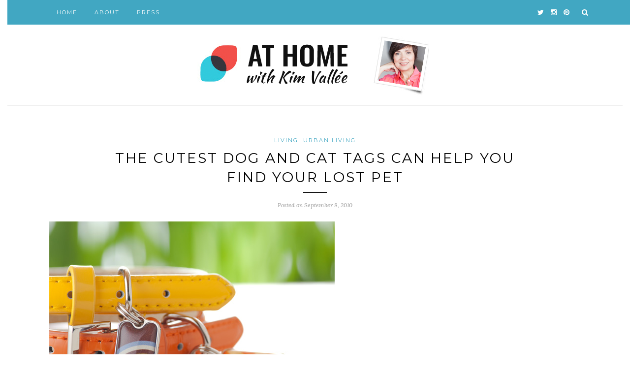

--- FILE ---
content_type: text/html; charset=UTF-8
request_url: https://athome.kimvallee.com/the-cutest-dog-and-cat-tags-can-help-you/
body_size: 11904
content:
<!DOCTYPE html>
<html lang="en-US">
<head>

	<meta charset="UTF-8">
	<meta http-equiv="X-UA-Compatible" content="IE=edge">
	<meta name="viewport" content="width=device-width, initial-scale=1">

	<title>The Cutest Dog and Cat Tags Can Help You Find Your Lost Pet - At Home with Kim Vallee</title>

	<link rel="profile" href="http://gmpg.org/xfn/11" />
	
		<link rel="shortcut icon" href="https://athome.kimvallee.com/wp-content/uploads/2016/02/favicon.ico" />
		
	<link rel="alternate" type="application/rss+xml" title="At Home with Kim Vallee RSS Feed" href="https://athome.kimvallee.com/feed/" />
	<link rel="alternate" type="application/atom+xml" title="At Home with Kim Vallee Atom Feed" href="https://athome.kimvallee.com/feed/atom/" />
	<link rel="pingback" href="https://athome.kimvallee.com/xmlrpc.php" />
	
	<meta name='robots' content='index, follow, max-image-preview:large, max-snippet:-1, max-video-preview:-1' />
	<style>img:is([sizes="auto" i], [sizes^="auto," i]) { contain-intrinsic-size: 3000px 1500px }</style>
	
	<!-- This site is optimized with the Yoast SEO plugin v22.3 - https://yoast.com/wordpress/plugins/seo/ -->
	<link rel="canonical" href="https://athome.kimvallee.com/the-cutest-dog-and-cat-tags-can-help-you/" />
	<meta property="og:locale" content="en_US" />
	<meta property="og:type" content="article" />
	<meta property="og:title" content="The Cutest Dog and Cat Tags Can Help You Find Your Lost Pet - At Home with Kim Vallee" />
	<meta property="og:description" content="Losing a pet is devastating for all members of a family. This is why it&#8217;s important to provide a way to find your pet if he gets lost. Blanket Online ID probably made the cutest animal tags I ever saw. But this BC-based company does more than that. Each tag identities your pet with a unique ID code. And with their networks in Canada and the United States, they can help you find or reunite a lost pet. Amongst the services offered by blanketID is the possibility to print a a ‘Lost Pet’ poster directly from your member account. Not Just a Tag A year membership comes with every purchase of a tag. You register your tag and fill out your contact information, including multiple phone numbers, and the description of your pet. You can even write down any medical conditions and allergies. In the event your pet gets lost, you simply report your pet missing via their Web site and blanketID.com automatically sends a broadcast email to local SPCA, animal hospitals, shelters, other local blanketID members. The email links to your online information so that everybody has 24/7 access to a full description and photos to help identify your lost [&hellip;]" />
	<meta property="og:url" content="https://athome.kimvallee.com/the-cutest-dog-and-cat-tags-can-help-you/" />
	<meta property="og:site_name" content="At Home with Kim Vallee" />
	<meta property="article:publisher" content="https://www.facebook.com/AtHomewithKimVallee/" />
	<meta property="article:published_time" content="2010-09-08T23:11:32+00:00" />
	<meta property="article:modified_time" content="2010-09-08T23:13:26+00:00" />
	<meta property="og:image" content="https://athome.kimvallee.com/wp-content/uploads/2010/09/blanketID_tagsfordogsandcats.jpg" />
	<meta property="og:image:width" content="580" />
	<meta property="og:image:height" content="385" />
	<meta property="og:image:type" content="image/jpeg" />
	<meta name="author" content="Kim" />
	<meta name="twitter:card" content="summary_large_image" />
	<meta name="twitter:creator" content="@KimVallee" />
	<meta name="twitter:site" content="@KimVallee" />
	<meta name="twitter:label1" content="Written by" />
	<meta name="twitter:data1" content="Kim" />
	<meta name="twitter:label2" content="Est. reading time" />
	<meta name="twitter:data2" content="1 minute" />
	<script type="application/ld+json" class="yoast-schema-graph">{"@context":"https://schema.org","@graph":[{"@type":"WebPage","@id":"https://athome.kimvallee.com/the-cutest-dog-and-cat-tags-can-help-you/","url":"https://athome.kimvallee.com/the-cutest-dog-and-cat-tags-can-help-you/","name":"The Cutest Dog and Cat Tags Can Help You Find Your Lost Pet - At Home with Kim Vallee","isPartOf":{"@id":"https://athome.kimvallee.com/#website"},"primaryImageOfPage":{"@id":"https://athome.kimvallee.com/the-cutest-dog-and-cat-tags-can-help-you/#primaryimage"},"image":{"@id":"https://athome.kimvallee.com/the-cutest-dog-and-cat-tags-can-help-you/#primaryimage"},"thumbnailUrl":"https://athome.kimvallee.com/wp-content/uploads/2010/09/blanketID_tagsfordogsandcats.jpg","datePublished":"2010-09-08T23:11:32+00:00","dateModified":"2010-09-08T23:13:26+00:00","author":{"@id":"https://athome.kimvallee.com/#/schema/person/abbbb2a71d96ddc8f52492a04d8b9386"},"breadcrumb":{"@id":"https://athome.kimvallee.com/the-cutest-dog-and-cat-tags-can-help-you/#breadcrumb"},"inLanguage":"en-US","potentialAction":[{"@type":"ReadAction","target":["https://athome.kimvallee.com/the-cutest-dog-and-cat-tags-can-help-you/"]}]},{"@type":"ImageObject","inLanguage":"en-US","@id":"https://athome.kimvallee.com/the-cutest-dog-and-cat-tags-can-help-you/#primaryimage","url":"https://athome.kimvallee.com/wp-content/uploads/2010/09/blanketID_tagsfordogsandcats.jpg","contentUrl":"https://athome.kimvallee.com/wp-content/uploads/2010/09/blanketID_tagsfordogsandcats.jpg","width":"580","height":"385","caption":"blanket ID tags for dogs and cats"},{"@type":"BreadcrumbList","@id":"https://athome.kimvallee.com/the-cutest-dog-and-cat-tags-can-help-you/#breadcrumb","itemListElement":[{"@type":"ListItem","position":1,"name":"Home","item":"https://athome.kimvallee.com/"},{"@type":"ListItem","position":2,"name":"The Cutest Dog and Cat Tags Can Help You Find Your Lost Pet"}]},{"@type":"WebSite","@id":"https://athome.kimvallee.com/#website","url":"https://athome.kimvallee.com/","name":"At Home with Kim Vallee","description":"A stylish living and entertaining blog","potentialAction":[{"@type":"SearchAction","target":{"@type":"EntryPoint","urlTemplate":"https://athome.kimvallee.com/?s={search_term_string}"},"query-input":"required name=search_term_string"}],"inLanguage":"en-US"},{"@type":"Person","@id":"https://athome.kimvallee.com/#/schema/person/abbbb2a71d96ddc8f52492a04d8b9386","name":"Kim","image":{"@type":"ImageObject","inLanguage":"en-US","@id":"https://athome.kimvallee.com/#/schema/person/image/","url":"https://secure.gravatar.com/avatar/0b823244994ee64f7939a93a7e041c634ae1d5b28b84de7f5000d6bb916c3e53?s=96&d=mm&r=g","contentUrl":"https://secure.gravatar.com/avatar/0b823244994ee64f7939a93a7e041c634ae1d5b28b84de7f5000d6bb916c3e53?s=96&d=mm&r=g","caption":"Kim"},"description":"An ex-lifestyle and entertaining expert and UX designer who became a STEAM educator. At Bidouilleurs, I helped kids aged 5-12 become inventors and makers. An innovative mom who cares about gender equality and to get more girls and boys interested in STEM/STEAM.","sameAs":["https://athome.kimvallee.com"]}]}</script>
	<!-- / Yoast SEO plugin. -->


<link rel='dns-prefetch' href='//secure.gravatar.com' />
<link rel='dns-prefetch' href='//stats.wp.com' />
<link rel='dns-prefetch' href='//fonts.googleapis.com' />
<link rel='dns-prefetch' href='//v0.wordpress.com' />
<link rel="alternate" type="application/rss+xml" title="At Home with Kim Vallee &raquo; Feed" href="https://athome.kimvallee.com/feed/" />
<link rel="alternate" type="application/rss+xml" title="At Home with Kim Vallee &raquo; Comments Feed" href="https://athome.kimvallee.com/comments/feed/" />
<link rel="alternate" type="application/rss+xml" title="At Home with Kim Vallee &raquo; The Cutest Dog and Cat Tags Can Help You Find Your Lost Pet Comments Feed" href="https://athome.kimvallee.com/the-cutest-dog-and-cat-tags-can-help-you/feed/" />
<script type="text/javascript">
/* <![CDATA[ */
window._wpemojiSettings = {"baseUrl":"https:\/\/s.w.org\/images\/core\/emoji\/16.0.1\/72x72\/","ext":".png","svgUrl":"https:\/\/s.w.org\/images\/core\/emoji\/16.0.1\/svg\/","svgExt":".svg","source":{"concatemoji":"https:\/\/athome.kimvallee.com\/wp-includes\/js\/wp-emoji-release.min.js?ver=6.8.3"}};
/*! This file is auto-generated */
!function(s,n){var o,i,e;function c(e){try{var t={supportTests:e,timestamp:(new Date).valueOf()};sessionStorage.setItem(o,JSON.stringify(t))}catch(e){}}function p(e,t,n){e.clearRect(0,0,e.canvas.width,e.canvas.height),e.fillText(t,0,0);var t=new Uint32Array(e.getImageData(0,0,e.canvas.width,e.canvas.height).data),a=(e.clearRect(0,0,e.canvas.width,e.canvas.height),e.fillText(n,0,0),new Uint32Array(e.getImageData(0,0,e.canvas.width,e.canvas.height).data));return t.every(function(e,t){return e===a[t]})}function u(e,t){e.clearRect(0,0,e.canvas.width,e.canvas.height),e.fillText(t,0,0);for(var n=e.getImageData(16,16,1,1),a=0;a<n.data.length;a++)if(0!==n.data[a])return!1;return!0}function f(e,t,n,a){switch(t){case"flag":return n(e,"\ud83c\udff3\ufe0f\u200d\u26a7\ufe0f","\ud83c\udff3\ufe0f\u200b\u26a7\ufe0f")?!1:!n(e,"\ud83c\udde8\ud83c\uddf6","\ud83c\udde8\u200b\ud83c\uddf6")&&!n(e,"\ud83c\udff4\udb40\udc67\udb40\udc62\udb40\udc65\udb40\udc6e\udb40\udc67\udb40\udc7f","\ud83c\udff4\u200b\udb40\udc67\u200b\udb40\udc62\u200b\udb40\udc65\u200b\udb40\udc6e\u200b\udb40\udc67\u200b\udb40\udc7f");case"emoji":return!a(e,"\ud83e\udedf")}return!1}function g(e,t,n,a){var r="undefined"!=typeof WorkerGlobalScope&&self instanceof WorkerGlobalScope?new OffscreenCanvas(300,150):s.createElement("canvas"),o=r.getContext("2d",{willReadFrequently:!0}),i=(o.textBaseline="top",o.font="600 32px Arial",{});return e.forEach(function(e){i[e]=t(o,e,n,a)}),i}function t(e){var t=s.createElement("script");t.src=e,t.defer=!0,s.head.appendChild(t)}"undefined"!=typeof Promise&&(o="wpEmojiSettingsSupports",i=["flag","emoji"],n.supports={everything:!0,everythingExceptFlag:!0},e=new Promise(function(e){s.addEventListener("DOMContentLoaded",e,{once:!0})}),new Promise(function(t){var n=function(){try{var e=JSON.parse(sessionStorage.getItem(o));if("object"==typeof e&&"number"==typeof e.timestamp&&(new Date).valueOf()<e.timestamp+604800&&"object"==typeof e.supportTests)return e.supportTests}catch(e){}return null}();if(!n){if("undefined"!=typeof Worker&&"undefined"!=typeof OffscreenCanvas&&"undefined"!=typeof URL&&URL.createObjectURL&&"undefined"!=typeof Blob)try{var e="postMessage("+g.toString()+"("+[JSON.stringify(i),f.toString(),p.toString(),u.toString()].join(",")+"));",a=new Blob([e],{type:"text/javascript"}),r=new Worker(URL.createObjectURL(a),{name:"wpTestEmojiSupports"});return void(r.onmessage=function(e){c(n=e.data),r.terminate(),t(n)})}catch(e){}c(n=g(i,f,p,u))}t(n)}).then(function(e){for(var t in e)n.supports[t]=e[t],n.supports.everything=n.supports.everything&&n.supports[t],"flag"!==t&&(n.supports.everythingExceptFlag=n.supports.everythingExceptFlag&&n.supports[t]);n.supports.everythingExceptFlag=n.supports.everythingExceptFlag&&!n.supports.flag,n.DOMReady=!1,n.readyCallback=function(){n.DOMReady=!0}}).then(function(){return e}).then(function(){var e;n.supports.everything||(n.readyCallback(),(e=n.source||{}).concatemoji?t(e.concatemoji):e.wpemoji&&e.twemoji&&(t(e.twemoji),t(e.wpemoji)))}))}((window,document),window._wpemojiSettings);
/* ]]> */
</script>
<style id='wp-emoji-styles-inline-css' type='text/css'>

	img.wp-smiley, img.emoji {
		display: inline !important;
		border: none !important;
		box-shadow: none !important;
		height: 1em !important;
		width: 1em !important;
		margin: 0 0.07em !important;
		vertical-align: -0.1em !important;
		background: none !important;
		padding: 0 !important;
	}
</style>
<link rel='stylesheet' id='wp-block-library-css' href='https://athome.kimvallee.com/wp-includes/css/dist/block-library/style.min.css?ver=6.8.3' type='text/css' media='all' />
<style id='wp-block-library-inline-css' type='text/css'>
.has-text-align-justify{text-align:justify;}
</style>
<style id='classic-theme-styles-inline-css' type='text/css'>
/*! This file is auto-generated */
.wp-block-button__link{color:#fff;background-color:#32373c;border-radius:9999px;box-shadow:none;text-decoration:none;padding:calc(.667em + 2px) calc(1.333em + 2px);font-size:1.125em}.wp-block-file__button{background:#32373c;color:#fff;text-decoration:none}
</style>
<link rel='stylesheet' id='mediaelement-css' href='https://athome.kimvallee.com/wp-includes/js/mediaelement/mediaelementplayer-legacy.min.css?ver=4.2.17' type='text/css' media='all' />
<link rel='stylesheet' id='wp-mediaelement-css' href='https://athome.kimvallee.com/wp-includes/js/mediaelement/wp-mediaelement.min.css?ver=6.8.3' type='text/css' media='all' />
<style id='jetpack-sharing-buttons-style-inline-css' type='text/css'>
.jetpack-sharing-buttons__services-list{display:flex;flex-direction:row;flex-wrap:wrap;gap:0;list-style-type:none;margin:5px;padding:0}.jetpack-sharing-buttons__services-list.has-small-icon-size{font-size:12px}.jetpack-sharing-buttons__services-list.has-normal-icon-size{font-size:16px}.jetpack-sharing-buttons__services-list.has-large-icon-size{font-size:24px}.jetpack-sharing-buttons__services-list.has-huge-icon-size{font-size:36px}@media print{.jetpack-sharing-buttons__services-list{display:none!important}}.editor-styles-wrapper .wp-block-jetpack-sharing-buttons{gap:0;padding-inline-start:0}ul.jetpack-sharing-buttons__services-list.has-background{padding:1.25em 2.375em}
</style>
<style id='global-styles-inline-css' type='text/css'>
:root{--wp--preset--aspect-ratio--square: 1;--wp--preset--aspect-ratio--4-3: 4/3;--wp--preset--aspect-ratio--3-4: 3/4;--wp--preset--aspect-ratio--3-2: 3/2;--wp--preset--aspect-ratio--2-3: 2/3;--wp--preset--aspect-ratio--16-9: 16/9;--wp--preset--aspect-ratio--9-16: 9/16;--wp--preset--color--black: #000000;--wp--preset--color--cyan-bluish-gray: #abb8c3;--wp--preset--color--white: #ffffff;--wp--preset--color--pale-pink: #f78da7;--wp--preset--color--vivid-red: #cf2e2e;--wp--preset--color--luminous-vivid-orange: #ff6900;--wp--preset--color--luminous-vivid-amber: #fcb900;--wp--preset--color--light-green-cyan: #7bdcb5;--wp--preset--color--vivid-green-cyan: #00d084;--wp--preset--color--pale-cyan-blue: #8ed1fc;--wp--preset--color--vivid-cyan-blue: #0693e3;--wp--preset--color--vivid-purple: #9b51e0;--wp--preset--gradient--vivid-cyan-blue-to-vivid-purple: linear-gradient(135deg,rgba(6,147,227,1) 0%,rgb(155,81,224) 100%);--wp--preset--gradient--light-green-cyan-to-vivid-green-cyan: linear-gradient(135deg,rgb(122,220,180) 0%,rgb(0,208,130) 100%);--wp--preset--gradient--luminous-vivid-amber-to-luminous-vivid-orange: linear-gradient(135deg,rgba(252,185,0,1) 0%,rgba(255,105,0,1) 100%);--wp--preset--gradient--luminous-vivid-orange-to-vivid-red: linear-gradient(135deg,rgba(255,105,0,1) 0%,rgb(207,46,46) 100%);--wp--preset--gradient--very-light-gray-to-cyan-bluish-gray: linear-gradient(135deg,rgb(238,238,238) 0%,rgb(169,184,195) 100%);--wp--preset--gradient--cool-to-warm-spectrum: linear-gradient(135deg,rgb(74,234,220) 0%,rgb(151,120,209) 20%,rgb(207,42,186) 40%,rgb(238,44,130) 60%,rgb(251,105,98) 80%,rgb(254,248,76) 100%);--wp--preset--gradient--blush-light-purple: linear-gradient(135deg,rgb(255,206,236) 0%,rgb(152,150,240) 100%);--wp--preset--gradient--blush-bordeaux: linear-gradient(135deg,rgb(254,205,165) 0%,rgb(254,45,45) 50%,rgb(107,0,62) 100%);--wp--preset--gradient--luminous-dusk: linear-gradient(135deg,rgb(255,203,112) 0%,rgb(199,81,192) 50%,rgb(65,88,208) 100%);--wp--preset--gradient--pale-ocean: linear-gradient(135deg,rgb(255,245,203) 0%,rgb(182,227,212) 50%,rgb(51,167,181) 100%);--wp--preset--gradient--electric-grass: linear-gradient(135deg,rgb(202,248,128) 0%,rgb(113,206,126) 100%);--wp--preset--gradient--midnight: linear-gradient(135deg,rgb(2,3,129) 0%,rgb(40,116,252) 100%);--wp--preset--font-size--small: 13px;--wp--preset--font-size--medium: 20px;--wp--preset--font-size--large: 36px;--wp--preset--font-size--x-large: 42px;--wp--preset--spacing--20: 0.44rem;--wp--preset--spacing--30: 0.67rem;--wp--preset--spacing--40: 1rem;--wp--preset--spacing--50: 1.5rem;--wp--preset--spacing--60: 2.25rem;--wp--preset--spacing--70: 3.38rem;--wp--preset--spacing--80: 5.06rem;--wp--preset--shadow--natural: 6px 6px 9px rgba(0, 0, 0, 0.2);--wp--preset--shadow--deep: 12px 12px 50px rgba(0, 0, 0, 0.4);--wp--preset--shadow--sharp: 6px 6px 0px rgba(0, 0, 0, 0.2);--wp--preset--shadow--outlined: 6px 6px 0px -3px rgba(255, 255, 255, 1), 6px 6px rgba(0, 0, 0, 1);--wp--preset--shadow--crisp: 6px 6px 0px rgba(0, 0, 0, 1);}:where(.is-layout-flex){gap: 0.5em;}:where(.is-layout-grid){gap: 0.5em;}body .is-layout-flex{display: flex;}.is-layout-flex{flex-wrap: wrap;align-items: center;}.is-layout-flex > :is(*, div){margin: 0;}body .is-layout-grid{display: grid;}.is-layout-grid > :is(*, div){margin: 0;}:where(.wp-block-columns.is-layout-flex){gap: 2em;}:where(.wp-block-columns.is-layout-grid){gap: 2em;}:where(.wp-block-post-template.is-layout-flex){gap: 1.25em;}:where(.wp-block-post-template.is-layout-grid){gap: 1.25em;}.has-black-color{color: var(--wp--preset--color--black) !important;}.has-cyan-bluish-gray-color{color: var(--wp--preset--color--cyan-bluish-gray) !important;}.has-white-color{color: var(--wp--preset--color--white) !important;}.has-pale-pink-color{color: var(--wp--preset--color--pale-pink) !important;}.has-vivid-red-color{color: var(--wp--preset--color--vivid-red) !important;}.has-luminous-vivid-orange-color{color: var(--wp--preset--color--luminous-vivid-orange) !important;}.has-luminous-vivid-amber-color{color: var(--wp--preset--color--luminous-vivid-amber) !important;}.has-light-green-cyan-color{color: var(--wp--preset--color--light-green-cyan) !important;}.has-vivid-green-cyan-color{color: var(--wp--preset--color--vivid-green-cyan) !important;}.has-pale-cyan-blue-color{color: var(--wp--preset--color--pale-cyan-blue) !important;}.has-vivid-cyan-blue-color{color: var(--wp--preset--color--vivid-cyan-blue) !important;}.has-vivid-purple-color{color: var(--wp--preset--color--vivid-purple) !important;}.has-black-background-color{background-color: var(--wp--preset--color--black) !important;}.has-cyan-bluish-gray-background-color{background-color: var(--wp--preset--color--cyan-bluish-gray) !important;}.has-white-background-color{background-color: var(--wp--preset--color--white) !important;}.has-pale-pink-background-color{background-color: var(--wp--preset--color--pale-pink) !important;}.has-vivid-red-background-color{background-color: var(--wp--preset--color--vivid-red) !important;}.has-luminous-vivid-orange-background-color{background-color: var(--wp--preset--color--luminous-vivid-orange) !important;}.has-luminous-vivid-amber-background-color{background-color: var(--wp--preset--color--luminous-vivid-amber) !important;}.has-light-green-cyan-background-color{background-color: var(--wp--preset--color--light-green-cyan) !important;}.has-vivid-green-cyan-background-color{background-color: var(--wp--preset--color--vivid-green-cyan) !important;}.has-pale-cyan-blue-background-color{background-color: var(--wp--preset--color--pale-cyan-blue) !important;}.has-vivid-cyan-blue-background-color{background-color: var(--wp--preset--color--vivid-cyan-blue) !important;}.has-vivid-purple-background-color{background-color: var(--wp--preset--color--vivid-purple) !important;}.has-black-border-color{border-color: var(--wp--preset--color--black) !important;}.has-cyan-bluish-gray-border-color{border-color: var(--wp--preset--color--cyan-bluish-gray) !important;}.has-white-border-color{border-color: var(--wp--preset--color--white) !important;}.has-pale-pink-border-color{border-color: var(--wp--preset--color--pale-pink) !important;}.has-vivid-red-border-color{border-color: var(--wp--preset--color--vivid-red) !important;}.has-luminous-vivid-orange-border-color{border-color: var(--wp--preset--color--luminous-vivid-orange) !important;}.has-luminous-vivid-amber-border-color{border-color: var(--wp--preset--color--luminous-vivid-amber) !important;}.has-light-green-cyan-border-color{border-color: var(--wp--preset--color--light-green-cyan) !important;}.has-vivid-green-cyan-border-color{border-color: var(--wp--preset--color--vivid-green-cyan) !important;}.has-pale-cyan-blue-border-color{border-color: var(--wp--preset--color--pale-cyan-blue) !important;}.has-vivid-cyan-blue-border-color{border-color: var(--wp--preset--color--vivid-cyan-blue) !important;}.has-vivid-purple-border-color{border-color: var(--wp--preset--color--vivid-purple) !important;}.has-vivid-cyan-blue-to-vivid-purple-gradient-background{background: var(--wp--preset--gradient--vivid-cyan-blue-to-vivid-purple) !important;}.has-light-green-cyan-to-vivid-green-cyan-gradient-background{background: var(--wp--preset--gradient--light-green-cyan-to-vivid-green-cyan) !important;}.has-luminous-vivid-amber-to-luminous-vivid-orange-gradient-background{background: var(--wp--preset--gradient--luminous-vivid-amber-to-luminous-vivid-orange) !important;}.has-luminous-vivid-orange-to-vivid-red-gradient-background{background: var(--wp--preset--gradient--luminous-vivid-orange-to-vivid-red) !important;}.has-very-light-gray-to-cyan-bluish-gray-gradient-background{background: var(--wp--preset--gradient--very-light-gray-to-cyan-bluish-gray) !important;}.has-cool-to-warm-spectrum-gradient-background{background: var(--wp--preset--gradient--cool-to-warm-spectrum) !important;}.has-blush-light-purple-gradient-background{background: var(--wp--preset--gradient--blush-light-purple) !important;}.has-blush-bordeaux-gradient-background{background: var(--wp--preset--gradient--blush-bordeaux) !important;}.has-luminous-dusk-gradient-background{background: var(--wp--preset--gradient--luminous-dusk) !important;}.has-pale-ocean-gradient-background{background: var(--wp--preset--gradient--pale-ocean) !important;}.has-electric-grass-gradient-background{background: var(--wp--preset--gradient--electric-grass) !important;}.has-midnight-gradient-background{background: var(--wp--preset--gradient--midnight) !important;}.has-small-font-size{font-size: var(--wp--preset--font-size--small) !important;}.has-medium-font-size{font-size: var(--wp--preset--font-size--medium) !important;}.has-large-font-size{font-size: var(--wp--preset--font-size--large) !important;}.has-x-large-font-size{font-size: var(--wp--preset--font-size--x-large) !important;}
:where(.wp-block-post-template.is-layout-flex){gap: 1.25em;}:where(.wp-block-post-template.is-layout-grid){gap: 1.25em;}
:where(.wp-block-columns.is-layout-flex){gap: 2em;}:where(.wp-block-columns.is-layout-grid){gap: 2em;}
:root :where(.wp-block-pullquote){font-size: 1.5em;line-height: 1.6;}
</style>
<link rel='stylesheet' id='sp_style-css' href='https://athome.kimvallee.com/wp-content/themes/redwood/style.css?ver=6.8.3' type='text/css' media='all' />
<link rel='stylesheet' id='fontawesome-css-css' href='https://athome.kimvallee.com/wp-content/themes/redwood/css/font-awesome.min.css?ver=6.8.3' type='text/css' media='all' />
<link rel='stylesheet' id='bxslider-css-css' href='https://athome.kimvallee.com/wp-content/themes/redwood/css/jquery.bxslider.css?ver=6.8.3' type='text/css' media='all' />
<link rel='stylesheet' id='responsive-css' href='https://athome.kimvallee.com/wp-content/themes/redwood/css/responsive.css?ver=6.8.3' type='text/css' media='all' />
<link rel='stylesheet' id='default_body_font-css' href='http://fonts.googleapis.com/css?family=Lora%3A400%2C700%2C400italic%2C700italic&#038;subset=latin%2Clatin-ext&#038;ver=6.8.3' type='text/css' media='all' />
<link rel='stylesheet' id='default_heading_font-css' href='http://fonts.googleapis.com/css?family=Montserrat%3A400%2C700&#038;ver=6.8.3' type='text/css' media='all' />
<link rel='stylesheet' id='jetpack_css-css' href='https://athome.kimvallee.com/wp-content/plugins/jetpack/css/jetpack.css?ver=13.2.2' type='text/css' media='all' />
<script type="text/javascript" id="jetpack_related-posts-js-extra">
/* <![CDATA[ */
var related_posts_js_options = {"post_heading":"h4"};
/* ]]> */
</script>
<script type="text/javascript" src="https://athome.kimvallee.com/wp-content/plugins/jetpack/_inc/build/related-posts/related-posts.min.js?ver=20240116" id="jetpack_related-posts-js"></script>
<script type="text/javascript" src="https://athome.kimvallee.com/wp-includes/js/jquery/jquery.min.js?ver=3.7.1" id="jquery-core-js"></script>
<script type="text/javascript" src="https://athome.kimvallee.com/wp-includes/js/jquery/jquery-migrate.min.js?ver=3.4.1" id="jquery-migrate-js"></script>
<link rel="https://api.w.org/" href="https://athome.kimvallee.com/wp-json/" /><link rel="alternate" title="JSON" type="application/json" href="https://athome.kimvallee.com/wp-json/wp/v2/posts/21123" /><link rel="EditURI" type="application/rsd+xml" title="RSD" href="https://athome.kimvallee.com/xmlrpc.php?rsd" />
<link rel='shortlink' href='https://wp.me/p7hewA-5uH' />
<link rel="alternate" title="oEmbed (JSON)" type="application/json+oembed" href="https://athome.kimvallee.com/wp-json/oembed/1.0/embed?url=https%3A%2F%2Fathome.kimvallee.com%2Fthe-cutest-dog-and-cat-tags-can-help-you%2F" />
<link rel="alternate" title="oEmbed (XML)" type="text/xml+oembed" href="https://athome.kimvallee.com/wp-json/oembed/1.0/embed?url=https%3A%2F%2Fathome.kimvallee.com%2Fthe-cutest-dog-and-cat-tags-can-help-you%2F&#038;format=xml" />
	<style>img#wpstats{display:none}</style>
		    <style type="text/css">
	
		#logo { padding-top:24px; padding-bottom:20px; }
				
		#top-bar, .slicknav_menu { background:#41a7c2; }				#nav-wrapper .menu li a:hover {  color:#333333; }
		
		#nav-wrapper .menu .sub-menu, #nav-wrapper .menu .children { background: #41a7c2; }
		#nav-wrapper ul.menu ul a, #nav-wrapper .menu ul ul a { border-top: 1px solid #41a7c2; color:; }
		#nav-wrapper ul.menu ul a:hover, #nav-wrapper .menu ul ul a:hover { color: ; background:#161616; }
		
		.slicknav_nav { background:; }
		.slicknav_nav a { color:; }
		.slicknav_menu .slicknav_icon-bar { background-color:; }
		
		#top-social a { color:; }
		#top-social a:hover { color:#333333; }
		#top-search i { color:#ffffff; }
		
		.widget-title { background: #41a7c2; color: ;}
		.widget-title:after { border-top-color:#41a7c2; }
				.social-widget a { color:; }
		.social-widget a:hover { color:#41a7c2; }
		
		#footer { background:#333131; }
		#footer-social a { color:; }
		#footer-social a:hover { color:#41a7c2; }
		#footer-social { border-color:#686868; }
		.copyright { color:#c4c4c4; }
		.copyright a { color:; }
		
		.post-header h2 a, .post-header h1 { color:; }
		.title-divider { color:; }
		.post-entry p { color:#2c2c2c; }
		.post-entry h1, .post-entry h2, .post-entry h3, .post-entry h4, .post-entry h5, .post-entry h6 { color:; }
		.more-link { color:; }
		a.more-link:hover { color:#41a7c2; }
		.more-line { color:#41a7c2; }
		.more-link:hover > .more-line { color:#41a7c2; }
		.post-share-box.share-buttons a { color:; }
		.post-share-box.share-buttons a:hover { color:#41a7c2; }
		
		.mc4wp-form { background:; }
		.mc4wp-form label { color:; }
		.mc4wp-form button, .mc4wp-form input[type=button], .mc4wp-form input[type=submit] { background:#41a7c2; color:; }
		.mc4wp-form button:hover, .mc4wp-form input[type=button]:hover, .mc4wp-form input[type=submit]:hover { background:#41a7c2; color:; }
		
		a, .post-header .cat a { color:#41a7c2; }
		.post-header .cat a { border-color:#41a7c2; }
		
				body {
	font-size: 14px;
    color: #4c4c4c;
    margin-left: 15px;
    margin-right: 15px;
}

.widget ul li a {
    color: #777777;
    font-size: small;
}

p.bigger {
	font-size: 18px;
  
}

.post-entry p {
    font-size: 16px;
    color: #4c4c4c;
    margin-left: 15px;
    margin-right: 15px;
}

.post-date {
	font-size: 12px;
}

.post-header h2 a, .post-header h1 {
    font-size: 28px;
}

.post-header h3 a, .post-header h2 {
    font-size: 22px;
}

.post-entry ol, ul li {
    font-size: medium;
}

.grid-item .post-header h2 a {
    font-size: 18px;
}

.grid-item p {
    font-size: 14px;
}

.media all
h1, h2, h3, h4, h5, h6 {
    font-family: "Oswald", sans-serif;
    font-weight: 500;
}

.post-entry h1 {
	font-size:28px;
}
.post-entry h2 {
	font-size:24px;
}
.post-entry h3 {
	font-size: 22px;
}
.post-entry h4 {
	font-size:20px;
}
.post-entry h5 {
	font-size:18px;
}
.post-entry h6 {
	font-size:16px;
}

.about-title {
	font-family: Raleway, "Helvetica Neue", Arial, Helvetica, Verdana, sans-serif;
}

.widget p {
    font-size: 12px;
    line-height: 20px;
    color: #777777;
    font-family: Raleway, "Helvetica Neue", Arial, Helvetica, Verdana, sans-serif;}

.post-entry blockquote p {
	font-size: 18px;
	line-height: 30px;
	font-weight: 200;
        font-style: normal;
	color:#888;
	float: left;
        margin-left: -100px;
	margin: 10px 10px 20px -20px;
	display: block;
	width: 250px;
	-webkit-margin-start: 10px;
	-webkit-margin-end: 25px;
	-webkit-margin-before: 0.75em;
	-webkit-margin-after: 1em;
	border: none;
}


				
    </style>
    	
</head>

<body class="wp-singular post-template-default single single-post postid-21123 single-format-standard wp-theme-redwood">

	<div id="top-bar">
		
		<div class="container">
			
			<div id="nav-wrapper">
				<ul id="menu-top-menu" class="menu"><li id="menu-item-35390" class="menu-item menu-item-type-custom menu-item-object-custom menu-item-home menu-item-35390"><a href="https://athome.kimvallee.com/">Home</a></li>
<li id="menu-item-20238" class="menu-item menu-item-type-post_type menu-item-object-page menu-item-20238"><a href="https://athome.kimvallee.com/about/" title="About this family lifestyle blog">About</a></li>
<li id="menu-item-34400" class="menu-item menu-item-type-post_type menu-item-object-page menu-item-34400"><a href="https://athome.kimvallee.com/press/">Press</a></li>
</ul>			</div>
			
			<div class="menu-mobile"></div>
			
						<div id="top-search">
				<a href="#" class="search"><i class="fa fa-search"></i></a>
				<div class="show-search">
					<form role="search" method="get" id="searchform" action="https://athome.kimvallee.com/">
		<input type="text" placeholder="Search and hit enter..." name="s" id="s" />
</form>				</div>
			</div>
						
						<div id="top-social" >
			
								<a href="http://twitter.com/KimVallee" target="_blank"><i class="fa fa-twitter"></i></a>				<a href="http://instagram.com/KimVallee" target="_blank"><i class="fa fa-instagram"></i></a>				<a href="http://pinterest.com/KimVallee" target="_blank"><i class="fa fa-pinterest"></i></a>																																								
			</div>
						
		</div>
		
	</div>
	
	<header id="header" class="noslider">
		
		<div class="container">
			
			<div id="logo">
				
									
											<h2><a href="https://athome.kimvallee.com"><img src="https://athome.kimvallee.com/wp-content/uploads/2016/02/athome_kimvallee_logo2.png" alt="At Home with Kim Vallee" /></a></h2>
										
								
			</div>
			
		</div>
		
	</header>	
	<div class="container">
		
		<div id="content">
		
			<div id="main" class="fullwidth">
			
								
					<article id="post-21123" class="post-21123 post type-post status-publish format-standard has-post-thumbnail hentry category-stylish-living category-urban-living tag-living-with-pets tag-modern tag-pattern tag-pets">
					
	<div class="post-header">
		
				<span class="cat"><a href="https://athome.kimvallee.com/category/stylish-living/" rel="category tag">LIVING</a> <a href="https://athome.kimvallee.com/category/stylish-living/urban-living/" rel="category tag">URBAN Living</a></span>
				
					<h1>The Cutest Dog and Cat Tags Can Help You Find Your Lost Pet</h1>
				
		<span class="title-divider"></span>
		
				<span class="post-date">Posted on September 8, 2010</span>
				
	</div>
	
			
						<div class="post-img">
							<img width="580" height="385" src="https://athome.kimvallee.com/wp-content/uploads/2010/09/blanketID_tagsfordogsandcats.jpg" class="attachment-full-thumb size-full-thumb wp-post-image" alt="blanket ID tags for dogs and cats" decoding="async" fetchpriority="high" srcset="https://athome.kimvallee.com/wp-content/uploads/2010/09/blanketID_tagsfordogsandcats.jpg 580w, https://athome.kimvallee.com/wp-content/uploads/2010/09/blanketID_tagsfordogsandcats-455x302.jpg 455w, https://athome.kimvallee.com/wp-content/uploads/2010/09/blanketID_tagsfordogsandcats-83x55.jpg 83w, https://athome.kimvallee.com/wp-content/uploads/2010/09/blanketID_tagsfordogsandcats-100x66.jpg 100w, https://athome.kimvallee.com/wp-content/uploads/2010/09/blanketID_tagsfordogsandcats-265x176.jpg 265w, https://athome.kimvallee.com/wp-content/uploads/2010/09/blanketID_tagsfordogsandcats-284x189.jpg 284w" sizes="(max-width: 580px) 100vw, 580px" />					</div>
						
		
	<div class="post-entry">
		
				
			<p style="text-align: center;"><img decoding="async" class="alignnone size-full wp-image-21124" title="blanket ID tags for dogs and cats" src="https://athome.kimvallee.com/wp-content/uploads/2010/09/blanketID_tagsfordogsandcats.jpg" alt="blanket ID tags for dogs and cats" width="580" height="385" srcset="https://athome.kimvallee.com/wp-content/uploads/2010/09/blanketID_tagsfordogsandcats.jpg 580w, https://athome.kimvallee.com/wp-content/uploads/2010/09/blanketID_tagsfordogsandcats-455x302.jpg 455w, https://athome.kimvallee.com/wp-content/uploads/2010/09/blanketID_tagsfordogsandcats-83x55.jpg 83w, https://athome.kimvallee.com/wp-content/uploads/2010/09/blanketID_tagsfordogsandcats-100x66.jpg 100w, https://athome.kimvallee.com/wp-content/uploads/2010/09/blanketID_tagsfordogsandcats-265x176.jpg 265w, https://athome.kimvallee.com/wp-content/uploads/2010/09/blanketID_tagsfordogsandcats-284x189.jpg 284w" sizes="(max-width: 580px) 100vw, 580px" /></p>
<p>Losing a pet is devastating for all members of a family. This is why it&#8217;s important to provide a way to find your pet if he gets lost.</p>
<p><a href="http://blanketid.com/" target="_blank">Blanket Online ID</a> probably made the cutest animal tags I ever saw. But this BC-based company does more than that. Each tag identities your pet with a unique ID code. And with their networks in Canada and the United States, they can help you find or reunite a lost pet. Amongst the services offered by blanketID is the possibility to print a a ‘Lost Pet’ poster directly from your member account.</p>
<p style="text-align: center;"><img decoding="async" class="alignnone size-full wp-image-21126" title="blanketID tag in Butterfly green pattern" src="https://athome.kimvallee.com/wp-content/uploads/2010/09/blanketID_Butterflygreen.jpg" alt="blanketID tag in Butterfly green pattern" width="580" height="385" srcset="https://athome.kimvallee.com/wp-content/uploads/2010/09/blanketID_Butterflygreen.jpg 580w, https://athome.kimvallee.com/wp-content/uploads/2010/09/blanketID_Butterflygreen-455x302.jpg 455w, https://athome.kimvallee.com/wp-content/uploads/2010/09/blanketID_Butterflygreen-83x55.jpg 83w, https://athome.kimvallee.com/wp-content/uploads/2010/09/blanketID_Butterflygreen-100x66.jpg 100w, https://athome.kimvallee.com/wp-content/uploads/2010/09/blanketID_Butterflygreen-265x176.jpg 265w, https://athome.kimvallee.com/wp-content/uploads/2010/09/blanketID_Butterflygreen-284x189.jpg 284w" sizes="(max-width: 580px) 100vw, 580px" /></p>
<h4>Not Just a Tag</h4>
<p>A year membership comes with every purchase of a tag. You register your tag and fill out your contact information, including multiple phone numbers, and the description of your pet. You can even write down any medical conditions and allergies.</p>
<p>In the event your pet gets lost, you simply report your pet missing via their Web site and blanketID.com automatically sends a broadcast email to local SPCA, animal hospitals, shelters, other local blanketID members. The email links to your online information so that everybody has 24/7 access to a full description and photos to help identify your lost pet.</p>
<p style="text-align: center;"><img loading="lazy" decoding="async" class="alignnone size-full wp-image-21125" title="blanket ID dog and cat tag collection" src="https://athome.kimvallee.com/wp-content/uploads/2010/09/blanketID_dogandcattagcollection.jpg" alt="blanket ID dog and cat tag collection" width="580" height="385" srcset="https://athome.kimvallee.com/wp-content/uploads/2010/09/blanketID_dogandcattagcollection.jpg 580w, https://athome.kimvallee.com/wp-content/uploads/2010/09/blanketID_dogandcattagcollection-455x302.jpg 455w, https://athome.kimvallee.com/wp-content/uploads/2010/09/blanketID_dogandcattagcollection-83x55.jpg 83w, https://athome.kimvallee.com/wp-content/uploads/2010/09/blanketID_dogandcattagcollection-100x66.jpg 100w, https://athome.kimvallee.com/wp-content/uploads/2010/09/blanketID_dogandcattagcollection-265x176.jpg 265w, https://athome.kimvallee.com/wp-content/uploads/2010/09/blanketID_dogandcattagcollection-284x189.jpg 284w" sizes="auto, (max-width: 580px) 100vw, 580px" /></p>
<p>What is handy is that you do not need to replace the tag when you move since you keep your contact information online. I only wish that you can write down the name of your pet on the tag.</p>
<h4>One more thing</h4>
<p>If your pet goes outside, make sure to affix the proof of rage vaccination tag that your veterinarian gives you annually when you go for their routine checkup. It can save you troubles in certain situations.</p>
<p>SOURCING:<br />
+ <a href="https://blanketid.com/buy_tag.php" target="_blank">Dog and Cat tag</a> $24.99 CAD</p>

<div id='jp-relatedposts' class='jp-relatedposts' >
	<h3 class="jp-relatedposts-headline"><em>Related</em></h3>
</div>			
				
				
									<div class="post-tags">
				<a href="https://athome.kimvallee.com/tag/living-with-pets/" rel="tag">living with pets</a><a href="https://athome.kimvallee.com/tag/modern/" rel="tag">modern</a><a href="https://athome.kimvallee.com/tag/pattern/" rel="tag">pattern</a><a href="https://athome.kimvallee.com/tag/pets/" rel="tag">pets</a>			</div>
			
						
	</div>
	
		
	<div class="post-share">
	
				
				<div class="post-share-box share-buttons">
			<a target="_blank" href="https://www.facebook.com/sharer/sharer.php?u=https://athome.kimvallee.com/the-cutest-dog-and-cat-tags-can-help-you/"><i class="fa fa-facebook"></i></a>
			<a target="_blank" href="https://twitter.com/home?status=Check%20out%20this%20article:%20The+Cutest+Dog+and+Cat+Tags+Can+Help+You+Find+Your+Lost+Pet%20-%20https://athome.kimvallee.com/the-cutest-dog-and-cat-tags-can-help-you/"><i class="fa fa-twitter"></i></a>
						<a data-pin-do="skipLink" target="_blank" href="https://pinterest.com/pin/create/button/?url=https://athome.kimvallee.com/the-cutest-dog-and-cat-tags-can-help-you/&media=https://athome.kimvallee.com/wp-content/uploads/2010/09/blanketID_tagsfordogsandcats.jpg&description=The Cutest Dog and Cat Tags Can Help You Find Your Lost Pet"><i class="fa fa-pinterest"></i></a>
			<a target="_blank" href="https://plus.google.com/share?url=https://athome.kimvallee.com/the-cutest-dog-and-cat-tags-can-help-you/"><i class="fa fa-google-plus"></i></a>
		</div>
				
				<div class="post-share-box share-author">
			<span>By</span> <a href="https://athome.kimvallee.com/author/kvallee/" title="Posts by Kim" rel="author">Kim</a>		</div>
				
	</div>
		
				<div class="post-author">
		
	<div class="author-img">
		<img alt='' src='https://secure.gravatar.com/avatar/0b823244994ee64f7939a93a7e041c634ae1d5b28b84de7f5000d6bb916c3e53?s=100&#038;d=mm&#038;r=g' srcset='https://secure.gravatar.com/avatar/0b823244994ee64f7939a93a7e041c634ae1d5b28b84de7f5000d6bb916c3e53?s=200&#038;d=mm&#038;r=g 2x' class='avatar avatar-100 photo' height='100' width='100' loading='lazy' decoding='async'/>	</div>
	
	<div class="author-content">
		<h5><a href="https://athome.kimvallee.com/author/kvallee/" title="Posts by Kim" rel="author">Kim</a></h5>
		<p>An ex-lifestyle and entertaining expert and UX designer who became a STEAM educator. At <a href="http://bidouilleurs.com">Bidouilleurs</a>, I helped kids aged 5-12  become inventors and makers. An innovative mom who cares about gender equality and to get more girls and boys interested in STEM/STEAM.</p>
													</div>
	
</div>			
		
	<div class="post-comments" id="comments">
	
	<div class='comments'>		<li class="comment even thread-even depth-1" id="comment-77513">
			
			<div class="thecomment">
						
				<div class="author-img">
					<img alt='' src='https://secure.gravatar.com/avatar/?s=60&#038;d=mm&#038;r=g' srcset='https://secure.gravatar.com/avatar/?s=120&#038;d=mm&#038;r=g 2x' class='avatar avatar-60 photo avatar-default' height='60' width='60' loading='lazy' decoding='async'/>				</div>
				
				<div class="comment-text">
					<span class="reply">
																	</span>
					<h6 class="author"><a href="http://twitter.com/JohnsonCarpet" class="url" rel="ugc external nofollow">JohnsonCarpet</a></h6>
					<span class="date">September 8, 2010 at 19:13</span>
										<p>The Cutest Dog and Cat Tags Can Help You Find Your Lost Pet:<br />
Losing a pet is devastating for all members of a fam&#8230; <a href="http://bit.ly/bqYtcL" rel="nofollow">http://bit.ly/bqYtcL</a></p>
<p><i>This comment was originally posted on <a href="http://twitter.com/JohnsonCarpet/statuses/23956588752" rel="nofollow">Twitter</a></i></p>
				</div>
						
			</div>
			
			
		</li>

		</li><!-- #comment-## -->
		<li class="comment odd alt thread-odd thread-alt depth-1" id="comment-77512">
			
			<div class="thecomment">
						
				<div class="author-img">
					<img alt='' src='https://secure.gravatar.com/avatar/?s=60&#038;d=mm&#038;r=g' srcset='https://secure.gravatar.com/avatar/?s=120&#038;d=mm&#038;r=g 2x' class='avatar avatar-60 photo avatar-default' height='60' width='60' loading='lazy' decoding='async'/>				</div>
				
				<div class="comment-text">
					<span class="reply">
																	</span>
					<h6 class="author"><a href="http://twitter.com/KimVallee" class="url" rel="ugc external nofollow">KimVallee</a></h6>
					<span class="date">September 8, 2010 at 19:16</span>
										<p>The Cutest Dog and Cat Tags Can Help You Find Your Lost Pet. They are from @blanketID <a href="http://kim.tl/bq32sd" rel="nofollow">http://kim.tl/bq32sd</a> via @KimVallee</p>
<p><i>This comment was originally posted on <a href="http://twitter.com/KimVallee/statuses/23956775101" rel="nofollow">Twitter</a></i></p>
				</div>
						
			</div>
			
			
		</li>

		</li><!-- #comment-## -->
		<li class="comment even thread-even depth-1" id="comment-77527">
			
			<div class="thecomment">
						
				<div class="author-img">
					<img alt='' src='https://secure.gravatar.com/avatar/?s=60&#038;d=mm&#038;r=g' srcset='https://secure.gravatar.com/avatar/?s=120&#038;d=mm&#038;r=g 2x' class='avatar avatar-60 photo avatar-default' height='60' width='60' loading='lazy' decoding='async'/>				</div>
				
				<div class="comment-text">
					<span class="reply">
																	</span>
					<h6 class="author"><a href="http://twitter.com/blanketID" class="url" rel="ugc external nofollow">blanketID</a></h6>
					<span class="date">September 8, 2010 at 19:44</span>
										<p>Wow! Great review, thank you 🙂 RT @KimVallee: Cutest Dog &#038; Cat Tags Can Help You Find Your Lost Pet. From @blanketID <a href="http://kim.tl/bq32sd" rel="nofollow">http://kim.tl/bq32sd</a></p>
<p><i>This comment was originally posted on <a href="http://twitter.com/blanketID/statuses/23958789365" rel="nofollow">Twitter</a></i></p>
				</div>
						
			</div>
			
			
		</li>

		</li><!-- #comment-## -->
		<li class="comment odd alt thread-odd thread-alt depth-1" id="comment-77524">
			
			<div class="thecomment">
						
				<div class="author-img">
					<img alt='' src='https://secure.gravatar.com/avatar/b34d4a3108924de5aa6b47801e974b76a9a8d22d5fd438a7c70c4bc56d8f0244?s=60&#038;d=mm&#038;r=g' srcset='https://secure.gravatar.com/avatar/b34d4a3108924de5aa6b47801e974b76a9a8d22d5fd438a7c70c4bc56d8f0244?s=120&#038;d=mm&#038;r=g 2x' class='avatar avatar-60 photo' height='60' width='60' loading='lazy' decoding='async'/>				</div>
				
				<div class="comment-text">
					<span class="reply">
																	</span>
					<h6 class="author"><a href="http://www.cartolina.com" class="url" rel="ugc external nofollow">Fiona Richards</a></h6>
					<span class="date">September 8, 2010 at 19:49</span>
										<p>Great to see Blanket here Kim. Such a great product, a great service and the nicest people to do business with. Our cat Mimi has an orange gingham Blanket tag.</p>
				</div>
						
			</div>
			
			
		</li>

		</li><!-- #comment-## -->
		<li class="comment even thread-even depth-1" id="comment-77546">
			
			<div class="thecomment">
						
				<div class="author-img">
					<img alt='' src='https://secure.gravatar.com/avatar/?s=60&#038;d=mm&#038;r=g' srcset='https://secure.gravatar.com/avatar/?s=120&#038;d=mm&#038;r=g 2x' class='avatar avatar-60 photo avatar-default' height='60' width='60' loading='lazy' decoding='async'/>				</div>
				
				<div class="comment-text">
					<span class="reply">
																	</span>
					<h6 class="author"><a href="http://twitter.com/blanketID" class="url" rel="ugc external nofollow">blanketID</a></h6>
					<span class="date">September 8, 2010 at 20:34</span>
										<p>Such a wonderful review + the lovely Poppet <a href="http://tinyurl.com/349j46y" rel="nofollow">http://tinyurl.com/349j46y</a></p>
<p><i>This comment was originally posted on <a href="http://twitter.com/blanketID/statuses/23962055811" rel="nofollow">Twitter</a></i></p>
				</div>
						
			</div>
			
			
		</li>

		</li><!-- #comment-## -->
		<li class="comment odd alt thread-odd thread-alt depth-1" id="comment-77552">
			
			<div class="thecomment">
						
				<div class="author-img">
					<img alt='' src='https://secure.gravatar.com/avatar/?s=60&#038;d=mm&#038;r=g' srcset='https://secure.gravatar.com/avatar/?s=120&#038;d=mm&#038;r=g 2x' class='avatar avatar-60 photo avatar-default' height='60' width='60' loading='lazy' decoding='async'/>				</div>
				
				<div class="comment-text">
					<span class="reply">
																	</span>
					<h6 class="author"><a href="http://twitter.com/lostinsomniac" class="url" rel="ugc external nofollow">lostinsomniac</a></h6>
					<span class="date">September 8, 2010 at 20:39</span>
										<p>That pic of Poppet is so very adorable. She&#8217;s a cutie RT @blanketID Such a wonderful review + the lovely Poppet <a href="http://tinyurl.com/349j46y" rel="nofollow">http://tinyurl.com/349j46y</a></p>
<p><i>This comment was originally posted on <a href="http://twitter.com/lostinsomniac/statuses/23962405925" rel="nofollow">Twitter</a></i></p>
				</div>
						
			</div>
			
			
		</li>

		</li><!-- #comment-## -->
		<li class="comment even thread-even depth-1" id="comment-77550">
			
			<div class="thecomment">
						
				<div class="author-img">
					<img alt='' src='https://secure.gravatar.com/avatar/?s=60&#038;d=mm&#038;r=g' srcset='https://secure.gravatar.com/avatar/?s=120&#038;d=mm&#038;r=g 2x' class='avatar avatar-60 photo avatar-default' height='60' width='60' loading='lazy' decoding='async'/>				</div>
				
				<div class="comment-text">
					<span class="reply">
																	</span>
					<h6 class="author"><a href="http://twitter.com/RiverDogPrints" class="url" rel="ugc external nofollow">RiverDogPrints</a></h6>
					<span class="date">September 8, 2010 at 20:44</span>
										<p>Pretty tags &#038; a great service! RT @blanketID: Such a wonderful review + the lovely Poppet <a href="http://tinyurl.com/349j46y" rel="nofollow">http://tinyurl.com/349j46y</a> (via @KimVallee)</p>
<p><i>This comment was originally posted on <a href="http://twitter.com/RiverDogPrints/statuses/23962795546" rel="nofollow">Twitter</a></i></p>
				</div>
						
			</div>
			
			
		</li>

		</li><!-- #comment-## -->
		<li class="comment odd alt thread-odd thread-alt depth-1" id="comment-77561">
			
			<div class="thecomment">
						
				<div class="author-img">
					<img alt='' src='https://secure.gravatar.com/avatar/?s=60&#038;d=mm&#038;r=g' srcset='https://secure.gravatar.com/avatar/?s=120&#038;d=mm&#038;r=g 2x' class='avatar avatar-60 photo avatar-default' height='60' width='60' loading='lazy' decoding='async'/>				</div>
				
				<div class="comment-text">
					<span class="reply">
																	</span>
					<h6 class="author"><a href="http://twitter.com/blanketID" class="url" rel="ugc external nofollow">blanketID</a></h6>
					<span class="date">September 8, 2010 at 21:01</span>
										<p>Thanks so much for the RT&#8217;s  🙂 @lostinsomniac  @RiverDogPrints  @doggiestylish <a href="http://tinyurl.com/349j46y" rel="nofollow">http://tinyurl.com/349j46y</a></p>
<p><i>This comment was originally posted on <a href="http://twitter.com/blanketID/statuses/23964011902" rel="nofollow">Twitter</a></i></p>
				</div>
						
			</div>
			
			
		</li>

		</li><!-- #comment-## -->
		<li class="comment even thread-even depth-1" id="comment-77560">
			
			<div class="thecomment">
						
				<div class="author-img">
					<img alt='' src='https://secure.gravatar.com/avatar/?s=60&#038;d=mm&#038;r=g' srcset='https://secure.gravatar.com/avatar/?s=120&#038;d=mm&#038;r=g 2x' class='avatar avatar-60 photo avatar-default' height='60' width='60' loading='lazy' decoding='async'/>				</div>
				
				<div class="comment-text">
					<span class="reply">
																	</span>
					<h6 class="author"><a href="http://twitter.com/T_U_A_S" class="url" rel="ugc external nofollow">T_U_A_S</a></h6>
					<span class="date">September 8, 2010 at 21:01</span>
										<p>The Cutest Dog and Cat Tags Can Help You Find Your Lost Pet <a href="http://kim.tl/bq32sd" rel="nofollow">http://kim.tl/bq32sd</a> via @blanketID. Awesome job Cate!</p>
<p><i>This comment was originally posted on <a href="http://twitter.com/T_U_A_S/statuses/23964018868" rel="nofollow">Twitter</a></i></p>
				</div>
						
			</div>
			
			
		</li>

		</li><!-- #comment-## -->
		<li class="comment odd alt thread-odd thread-alt depth-1" id="comment-77559">
			
			<div class="thecomment">
						
				<div class="author-img">
					<img alt='' src='https://secure.gravatar.com/avatar/?s=60&#038;d=mm&#038;r=g' srcset='https://secure.gravatar.com/avatar/?s=120&#038;d=mm&#038;r=g 2x' class='avatar avatar-60 photo avatar-default' height='60' width='60' loading='lazy' decoding='async'/>				</div>
				
				<div class="comment-text">
					<span class="reply">
																	</span>
					<h6 class="author"><a href="http://twitter.com/blanketID" class="url" rel="ugc external nofollow">blanketID</a></h6>
					<span class="date">September 8, 2010 at 21:03</span>
										<p>Hey! Thanks 🙂 RT @T_U_A_S: The Cutest Dog &#038; Cat Tags Can Help You Find Your Lost Pet <a href="http://kim.tl/bq32sd" rel="nofollow">http://kim.tl/bq32sd</a> via @blanketID. Awesome job Cate!</p>
<p><i>This comment was originally posted on <a href="http://twitter.com/blanketID/statuses/23964189425" rel="nofollow">Twitter</a></i></p>
				</div>
						
			</div>
			
			
		</li>

		</li><!-- #comment-## -->
</div><div id='comments_pagination'></div>

</div> <!-- end comments div -->
	
</article>						
								
								
			</div>

	
		<!-- END CONTENT -->
		</div>
	
	<!-- END CONTAINER -->
	</div>
	
	<div id="instagram-footer">

		<div id="text-458595171" class="instagram-widget widget_text"><h4 class="instagram-title">Modify or remove a listing</h4>			<div class="textwidget"><span style="color:#2b2a2a;  font-size:14px;"><b>MERCHANTS and BUSINESSES:</b> </span><br />
<p><span style="color:#2b2a2a; font-size:14px;">
I do NOT have access to your information. You must contact Praized for any inquiry regarding any data, listing or comments on Places by sending an email at help@praized.com<br/>
They are the ONE and ONLY ONE that could help you on these matters. 
</span>
<p><br/><b><span style="color:#2b2a2a; font-size:14px;">DISCLAIMER</p></span></b>
<span style="font-size:14px;"><ul>
<li>Comments and rating are the sole responsibility of their writers</li>
<li> kimvallee.com is not responsible, nor will be held liable, for comments or ratings.</li></ul>
</span></span></div>
		</div>		
	</div>
	
	<footer id="footer">
		
		<div class="container">
			
						<div id="footer-social">
				
								<a href="http://twitter.com/KimVallee" target="_blank"><i class="fa fa-twitter"></i> <span>Twitter</span></a>				<a href="http://instagram.com/KimVallee" target="_blank"><i class="fa fa-instagram"></i> <span>Instagram</span></a>				<a href="http://pinterest.com/KimVallee" target="_blank"><i class="fa fa-pinterest"></i> <span>Pinterest</span></a>																																								
			</div>
						
			<div id="footer-copyright">

				<p class="copyright">The posts on this site may have some affiliate links. </br> © Kim Vallee. All Rights Reserved. </p>
				
			</div>
			
		</div>
		
	</footer>
	
	<script type="speculationrules">
{"prefetch":[{"source":"document","where":{"and":[{"href_matches":"\/*"},{"not":{"href_matches":["\/wp-*.php","\/wp-admin\/*","\/wp-content\/uploads\/*","\/wp-content\/*","\/wp-content\/plugins\/*","\/wp-content\/themes\/redwood\/*","\/*\\?(.+)"]}},{"not":{"selector_matches":"a[rel~=\"nofollow\"]"}},{"not":{"selector_matches":".no-prefetch, .no-prefetch a"}}]},"eagerness":"conservative"}]}
</script>
	<div style="display:none">
			<div class="grofile-hash-map-cf2966e29a564413372ff33f49ad1029">
		</div>
		<div class="grofile-hash-map-0fe91c16f666082fed2e58243b975793">
		</div>
		</div>
		<script type="text/javascript" src="https://secure.gravatar.com/js/gprofiles.js?ver=202603" id="grofiles-cards-js"></script>
<script type="text/javascript" id="wpgroho-js-extra">
/* <![CDATA[ */
var WPGroHo = {"my_hash":""};
/* ]]> */
</script>
<script type="text/javascript" src="https://athome.kimvallee.com/wp-content/plugins/jetpack/modules/wpgroho.js?ver=13.2.2" id="wpgroho-js"></script>
<script type="text/javascript" src="https://athome.kimvallee.com/wp-content/themes/redwood/js/jquery.slicknav.min.js?ver=6.8.3" id="slicknav-js"></script>
<script type="text/javascript" src="https://athome.kimvallee.com/wp-content/themes/redwood/js/jquery.bxslider.min.js?ver=6.8.3" id="bxslider-js"></script>
<script type="text/javascript" src="https://athome.kimvallee.com/wp-content/themes/redwood/js/fitvids.js?ver=6.8.3" id="fitvids-js"></script>
<script type="text/javascript" src="https://athome.kimvallee.com/wp-content/themes/redwood/js/solopine.js?ver=6.8.3" id="sp_scripts-js"></script>
<script type="text/javascript" src="https://stats.wp.com/e-202603.js" id="jetpack-stats-js" data-wp-strategy="defer"></script>
<script type="text/javascript" id="jetpack-stats-js-after">
/* <![CDATA[ */
_stq = window._stq || [];
_stq.push([ "view", JSON.parse("{\"v\":\"ext\",\"blog\":\"107541764\",\"post\":\"21123\",\"tz\":\"-4\",\"srv\":\"athome.kimvallee.com\",\"j\":\"1:13.2.2\"}") ]);
_stq.push([ "clickTrackerInit", "107541764", "21123" ]);
/* ]]> */
</script>
	
</body>

</html>